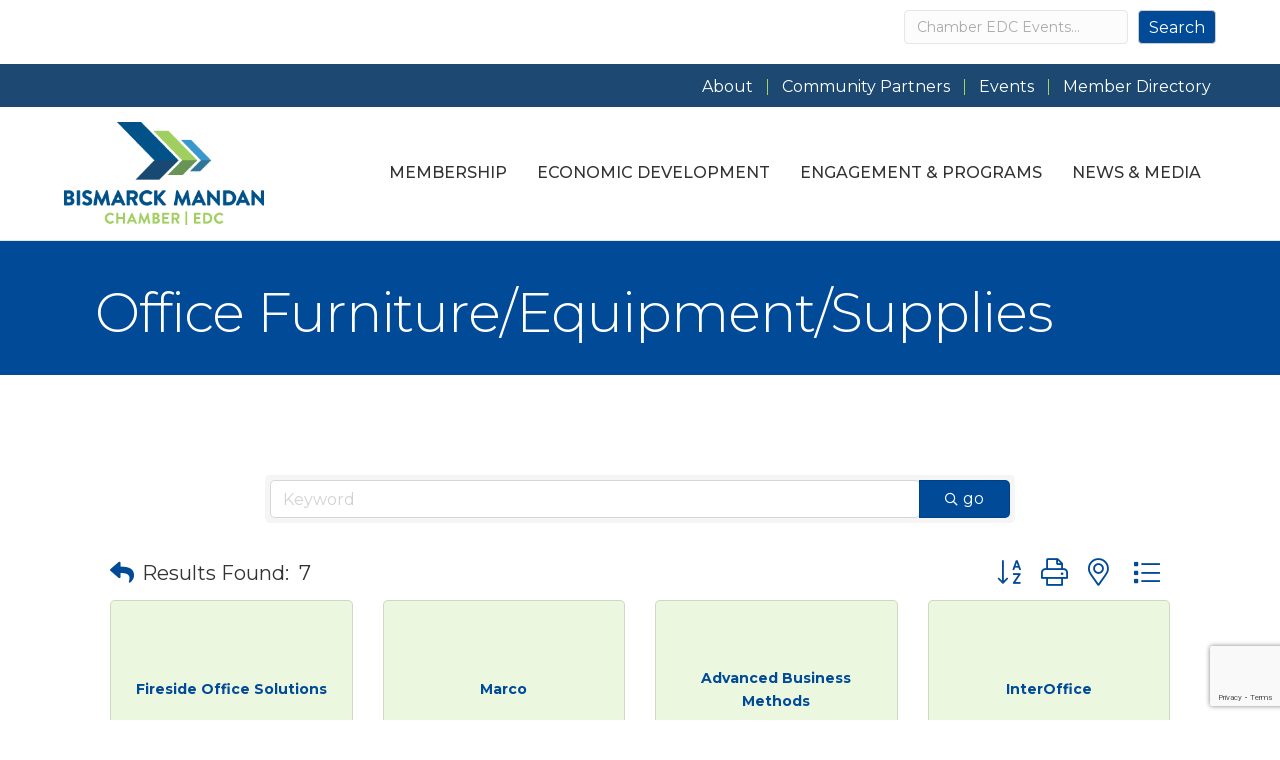

--- FILE ---
content_type: text/html; charset=utf-8
request_url: https://www.google.com/recaptcha/enterprise/anchor?ar=1&k=6LfI_T8rAAAAAMkWHrLP_GfSf3tLy9tKa839wcWa&co=aHR0cHM6Ly9idXNpbmVzcy5iaXNtYXJja21hbmRhbi5jb206NDQz&hl=en&v=PoyoqOPhxBO7pBk68S4YbpHZ&size=invisible&anchor-ms=20000&execute-ms=30000&cb=jybr4jksmdrd
body_size: 48561
content:
<!DOCTYPE HTML><html dir="ltr" lang="en"><head><meta http-equiv="Content-Type" content="text/html; charset=UTF-8">
<meta http-equiv="X-UA-Compatible" content="IE=edge">
<title>reCAPTCHA</title>
<style type="text/css">
/* cyrillic-ext */
@font-face {
  font-family: 'Roboto';
  font-style: normal;
  font-weight: 400;
  font-stretch: 100%;
  src: url(//fonts.gstatic.com/s/roboto/v48/KFO7CnqEu92Fr1ME7kSn66aGLdTylUAMa3GUBHMdazTgWw.woff2) format('woff2');
  unicode-range: U+0460-052F, U+1C80-1C8A, U+20B4, U+2DE0-2DFF, U+A640-A69F, U+FE2E-FE2F;
}
/* cyrillic */
@font-face {
  font-family: 'Roboto';
  font-style: normal;
  font-weight: 400;
  font-stretch: 100%;
  src: url(//fonts.gstatic.com/s/roboto/v48/KFO7CnqEu92Fr1ME7kSn66aGLdTylUAMa3iUBHMdazTgWw.woff2) format('woff2');
  unicode-range: U+0301, U+0400-045F, U+0490-0491, U+04B0-04B1, U+2116;
}
/* greek-ext */
@font-face {
  font-family: 'Roboto';
  font-style: normal;
  font-weight: 400;
  font-stretch: 100%;
  src: url(//fonts.gstatic.com/s/roboto/v48/KFO7CnqEu92Fr1ME7kSn66aGLdTylUAMa3CUBHMdazTgWw.woff2) format('woff2');
  unicode-range: U+1F00-1FFF;
}
/* greek */
@font-face {
  font-family: 'Roboto';
  font-style: normal;
  font-weight: 400;
  font-stretch: 100%;
  src: url(//fonts.gstatic.com/s/roboto/v48/KFO7CnqEu92Fr1ME7kSn66aGLdTylUAMa3-UBHMdazTgWw.woff2) format('woff2');
  unicode-range: U+0370-0377, U+037A-037F, U+0384-038A, U+038C, U+038E-03A1, U+03A3-03FF;
}
/* math */
@font-face {
  font-family: 'Roboto';
  font-style: normal;
  font-weight: 400;
  font-stretch: 100%;
  src: url(//fonts.gstatic.com/s/roboto/v48/KFO7CnqEu92Fr1ME7kSn66aGLdTylUAMawCUBHMdazTgWw.woff2) format('woff2');
  unicode-range: U+0302-0303, U+0305, U+0307-0308, U+0310, U+0312, U+0315, U+031A, U+0326-0327, U+032C, U+032F-0330, U+0332-0333, U+0338, U+033A, U+0346, U+034D, U+0391-03A1, U+03A3-03A9, U+03B1-03C9, U+03D1, U+03D5-03D6, U+03F0-03F1, U+03F4-03F5, U+2016-2017, U+2034-2038, U+203C, U+2040, U+2043, U+2047, U+2050, U+2057, U+205F, U+2070-2071, U+2074-208E, U+2090-209C, U+20D0-20DC, U+20E1, U+20E5-20EF, U+2100-2112, U+2114-2115, U+2117-2121, U+2123-214F, U+2190, U+2192, U+2194-21AE, U+21B0-21E5, U+21F1-21F2, U+21F4-2211, U+2213-2214, U+2216-22FF, U+2308-230B, U+2310, U+2319, U+231C-2321, U+2336-237A, U+237C, U+2395, U+239B-23B7, U+23D0, U+23DC-23E1, U+2474-2475, U+25AF, U+25B3, U+25B7, U+25BD, U+25C1, U+25CA, U+25CC, U+25FB, U+266D-266F, U+27C0-27FF, U+2900-2AFF, U+2B0E-2B11, U+2B30-2B4C, U+2BFE, U+3030, U+FF5B, U+FF5D, U+1D400-1D7FF, U+1EE00-1EEFF;
}
/* symbols */
@font-face {
  font-family: 'Roboto';
  font-style: normal;
  font-weight: 400;
  font-stretch: 100%;
  src: url(//fonts.gstatic.com/s/roboto/v48/KFO7CnqEu92Fr1ME7kSn66aGLdTylUAMaxKUBHMdazTgWw.woff2) format('woff2');
  unicode-range: U+0001-000C, U+000E-001F, U+007F-009F, U+20DD-20E0, U+20E2-20E4, U+2150-218F, U+2190, U+2192, U+2194-2199, U+21AF, U+21E6-21F0, U+21F3, U+2218-2219, U+2299, U+22C4-22C6, U+2300-243F, U+2440-244A, U+2460-24FF, U+25A0-27BF, U+2800-28FF, U+2921-2922, U+2981, U+29BF, U+29EB, U+2B00-2BFF, U+4DC0-4DFF, U+FFF9-FFFB, U+10140-1018E, U+10190-1019C, U+101A0, U+101D0-101FD, U+102E0-102FB, U+10E60-10E7E, U+1D2C0-1D2D3, U+1D2E0-1D37F, U+1F000-1F0FF, U+1F100-1F1AD, U+1F1E6-1F1FF, U+1F30D-1F30F, U+1F315, U+1F31C, U+1F31E, U+1F320-1F32C, U+1F336, U+1F378, U+1F37D, U+1F382, U+1F393-1F39F, U+1F3A7-1F3A8, U+1F3AC-1F3AF, U+1F3C2, U+1F3C4-1F3C6, U+1F3CA-1F3CE, U+1F3D4-1F3E0, U+1F3ED, U+1F3F1-1F3F3, U+1F3F5-1F3F7, U+1F408, U+1F415, U+1F41F, U+1F426, U+1F43F, U+1F441-1F442, U+1F444, U+1F446-1F449, U+1F44C-1F44E, U+1F453, U+1F46A, U+1F47D, U+1F4A3, U+1F4B0, U+1F4B3, U+1F4B9, U+1F4BB, U+1F4BF, U+1F4C8-1F4CB, U+1F4D6, U+1F4DA, U+1F4DF, U+1F4E3-1F4E6, U+1F4EA-1F4ED, U+1F4F7, U+1F4F9-1F4FB, U+1F4FD-1F4FE, U+1F503, U+1F507-1F50B, U+1F50D, U+1F512-1F513, U+1F53E-1F54A, U+1F54F-1F5FA, U+1F610, U+1F650-1F67F, U+1F687, U+1F68D, U+1F691, U+1F694, U+1F698, U+1F6AD, U+1F6B2, U+1F6B9-1F6BA, U+1F6BC, U+1F6C6-1F6CF, U+1F6D3-1F6D7, U+1F6E0-1F6EA, U+1F6F0-1F6F3, U+1F6F7-1F6FC, U+1F700-1F7FF, U+1F800-1F80B, U+1F810-1F847, U+1F850-1F859, U+1F860-1F887, U+1F890-1F8AD, U+1F8B0-1F8BB, U+1F8C0-1F8C1, U+1F900-1F90B, U+1F93B, U+1F946, U+1F984, U+1F996, U+1F9E9, U+1FA00-1FA6F, U+1FA70-1FA7C, U+1FA80-1FA89, U+1FA8F-1FAC6, U+1FACE-1FADC, U+1FADF-1FAE9, U+1FAF0-1FAF8, U+1FB00-1FBFF;
}
/* vietnamese */
@font-face {
  font-family: 'Roboto';
  font-style: normal;
  font-weight: 400;
  font-stretch: 100%;
  src: url(//fonts.gstatic.com/s/roboto/v48/KFO7CnqEu92Fr1ME7kSn66aGLdTylUAMa3OUBHMdazTgWw.woff2) format('woff2');
  unicode-range: U+0102-0103, U+0110-0111, U+0128-0129, U+0168-0169, U+01A0-01A1, U+01AF-01B0, U+0300-0301, U+0303-0304, U+0308-0309, U+0323, U+0329, U+1EA0-1EF9, U+20AB;
}
/* latin-ext */
@font-face {
  font-family: 'Roboto';
  font-style: normal;
  font-weight: 400;
  font-stretch: 100%;
  src: url(//fonts.gstatic.com/s/roboto/v48/KFO7CnqEu92Fr1ME7kSn66aGLdTylUAMa3KUBHMdazTgWw.woff2) format('woff2');
  unicode-range: U+0100-02BA, U+02BD-02C5, U+02C7-02CC, U+02CE-02D7, U+02DD-02FF, U+0304, U+0308, U+0329, U+1D00-1DBF, U+1E00-1E9F, U+1EF2-1EFF, U+2020, U+20A0-20AB, U+20AD-20C0, U+2113, U+2C60-2C7F, U+A720-A7FF;
}
/* latin */
@font-face {
  font-family: 'Roboto';
  font-style: normal;
  font-weight: 400;
  font-stretch: 100%;
  src: url(//fonts.gstatic.com/s/roboto/v48/KFO7CnqEu92Fr1ME7kSn66aGLdTylUAMa3yUBHMdazQ.woff2) format('woff2');
  unicode-range: U+0000-00FF, U+0131, U+0152-0153, U+02BB-02BC, U+02C6, U+02DA, U+02DC, U+0304, U+0308, U+0329, U+2000-206F, U+20AC, U+2122, U+2191, U+2193, U+2212, U+2215, U+FEFF, U+FFFD;
}
/* cyrillic-ext */
@font-face {
  font-family: 'Roboto';
  font-style: normal;
  font-weight: 500;
  font-stretch: 100%;
  src: url(//fonts.gstatic.com/s/roboto/v48/KFO7CnqEu92Fr1ME7kSn66aGLdTylUAMa3GUBHMdazTgWw.woff2) format('woff2');
  unicode-range: U+0460-052F, U+1C80-1C8A, U+20B4, U+2DE0-2DFF, U+A640-A69F, U+FE2E-FE2F;
}
/* cyrillic */
@font-face {
  font-family: 'Roboto';
  font-style: normal;
  font-weight: 500;
  font-stretch: 100%;
  src: url(//fonts.gstatic.com/s/roboto/v48/KFO7CnqEu92Fr1ME7kSn66aGLdTylUAMa3iUBHMdazTgWw.woff2) format('woff2');
  unicode-range: U+0301, U+0400-045F, U+0490-0491, U+04B0-04B1, U+2116;
}
/* greek-ext */
@font-face {
  font-family: 'Roboto';
  font-style: normal;
  font-weight: 500;
  font-stretch: 100%;
  src: url(//fonts.gstatic.com/s/roboto/v48/KFO7CnqEu92Fr1ME7kSn66aGLdTylUAMa3CUBHMdazTgWw.woff2) format('woff2');
  unicode-range: U+1F00-1FFF;
}
/* greek */
@font-face {
  font-family: 'Roboto';
  font-style: normal;
  font-weight: 500;
  font-stretch: 100%;
  src: url(//fonts.gstatic.com/s/roboto/v48/KFO7CnqEu92Fr1ME7kSn66aGLdTylUAMa3-UBHMdazTgWw.woff2) format('woff2');
  unicode-range: U+0370-0377, U+037A-037F, U+0384-038A, U+038C, U+038E-03A1, U+03A3-03FF;
}
/* math */
@font-face {
  font-family: 'Roboto';
  font-style: normal;
  font-weight: 500;
  font-stretch: 100%;
  src: url(//fonts.gstatic.com/s/roboto/v48/KFO7CnqEu92Fr1ME7kSn66aGLdTylUAMawCUBHMdazTgWw.woff2) format('woff2');
  unicode-range: U+0302-0303, U+0305, U+0307-0308, U+0310, U+0312, U+0315, U+031A, U+0326-0327, U+032C, U+032F-0330, U+0332-0333, U+0338, U+033A, U+0346, U+034D, U+0391-03A1, U+03A3-03A9, U+03B1-03C9, U+03D1, U+03D5-03D6, U+03F0-03F1, U+03F4-03F5, U+2016-2017, U+2034-2038, U+203C, U+2040, U+2043, U+2047, U+2050, U+2057, U+205F, U+2070-2071, U+2074-208E, U+2090-209C, U+20D0-20DC, U+20E1, U+20E5-20EF, U+2100-2112, U+2114-2115, U+2117-2121, U+2123-214F, U+2190, U+2192, U+2194-21AE, U+21B0-21E5, U+21F1-21F2, U+21F4-2211, U+2213-2214, U+2216-22FF, U+2308-230B, U+2310, U+2319, U+231C-2321, U+2336-237A, U+237C, U+2395, U+239B-23B7, U+23D0, U+23DC-23E1, U+2474-2475, U+25AF, U+25B3, U+25B7, U+25BD, U+25C1, U+25CA, U+25CC, U+25FB, U+266D-266F, U+27C0-27FF, U+2900-2AFF, U+2B0E-2B11, U+2B30-2B4C, U+2BFE, U+3030, U+FF5B, U+FF5D, U+1D400-1D7FF, U+1EE00-1EEFF;
}
/* symbols */
@font-face {
  font-family: 'Roboto';
  font-style: normal;
  font-weight: 500;
  font-stretch: 100%;
  src: url(//fonts.gstatic.com/s/roboto/v48/KFO7CnqEu92Fr1ME7kSn66aGLdTylUAMaxKUBHMdazTgWw.woff2) format('woff2');
  unicode-range: U+0001-000C, U+000E-001F, U+007F-009F, U+20DD-20E0, U+20E2-20E4, U+2150-218F, U+2190, U+2192, U+2194-2199, U+21AF, U+21E6-21F0, U+21F3, U+2218-2219, U+2299, U+22C4-22C6, U+2300-243F, U+2440-244A, U+2460-24FF, U+25A0-27BF, U+2800-28FF, U+2921-2922, U+2981, U+29BF, U+29EB, U+2B00-2BFF, U+4DC0-4DFF, U+FFF9-FFFB, U+10140-1018E, U+10190-1019C, U+101A0, U+101D0-101FD, U+102E0-102FB, U+10E60-10E7E, U+1D2C0-1D2D3, U+1D2E0-1D37F, U+1F000-1F0FF, U+1F100-1F1AD, U+1F1E6-1F1FF, U+1F30D-1F30F, U+1F315, U+1F31C, U+1F31E, U+1F320-1F32C, U+1F336, U+1F378, U+1F37D, U+1F382, U+1F393-1F39F, U+1F3A7-1F3A8, U+1F3AC-1F3AF, U+1F3C2, U+1F3C4-1F3C6, U+1F3CA-1F3CE, U+1F3D4-1F3E0, U+1F3ED, U+1F3F1-1F3F3, U+1F3F5-1F3F7, U+1F408, U+1F415, U+1F41F, U+1F426, U+1F43F, U+1F441-1F442, U+1F444, U+1F446-1F449, U+1F44C-1F44E, U+1F453, U+1F46A, U+1F47D, U+1F4A3, U+1F4B0, U+1F4B3, U+1F4B9, U+1F4BB, U+1F4BF, U+1F4C8-1F4CB, U+1F4D6, U+1F4DA, U+1F4DF, U+1F4E3-1F4E6, U+1F4EA-1F4ED, U+1F4F7, U+1F4F9-1F4FB, U+1F4FD-1F4FE, U+1F503, U+1F507-1F50B, U+1F50D, U+1F512-1F513, U+1F53E-1F54A, U+1F54F-1F5FA, U+1F610, U+1F650-1F67F, U+1F687, U+1F68D, U+1F691, U+1F694, U+1F698, U+1F6AD, U+1F6B2, U+1F6B9-1F6BA, U+1F6BC, U+1F6C6-1F6CF, U+1F6D3-1F6D7, U+1F6E0-1F6EA, U+1F6F0-1F6F3, U+1F6F7-1F6FC, U+1F700-1F7FF, U+1F800-1F80B, U+1F810-1F847, U+1F850-1F859, U+1F860-1F887, U+1F890-1F8AD, U+1F8B0-1F8BB, U+1F8C0-1F8C1, U+1F900-1F90B, U+1F93B, U+1F946, U+1F984, U+1F996, U+1F9E9, U+1FA00-1FA6F, U+1FA70-1FA7C, U+1FA80-1FA89, U+1FA8F-1FAC6, U+1FACE-1FADC, U+1FADF-1FAE9, U+1FAF0-1FAF8, U+1FB00-1FBFF;
}
/* vietnamese */
@font-face {
  font-family: 'Roboto';
  font-style: normal;
  font-weight: 500;
  font-stretch: 100%;
  src: url(//fonts.gstatic.com/s/roboto/v48/KFO7CnqEu92Fr1ME7kSn66aGLdTylUAMa3OUBHMdazTgWw.woff2) format('woff2');
  unicode-range: U+0102-0103, U+0110-0111, U+0128-0129, U+0168-0169, U+01A0-01A1, U+01AF-01B0, U+0300-0301, U+0303-0304, U+0308-0309, U+0323, U+0329, U+1EA0-1EF9, U+20AB;
}
/* latin-ext */
@font-face {
  font-family: 'Roboto';
  font-style: normal;
  font-weight: 500;
  font-stretch: 100%;
  src: url(//fonts.gstatic.com/s/roboto/v48/KFO7CnqEu92Fr1ME7kSn66aGLdTylUAMa3KUBHMdazTgWw.woff2) format('woff2');
  unicode-range: U+0100-02BA, U+02BD-02C5, U+02C7-02CC, U+02CE-02D7, U+02DD-02FF, U+0304, U+0308, U+0329, U+1D00-1DBF, U+1E00-1E9F, U+1EF2-1EFF, U+2020, U+20A0-20AB, U+20AD-20C0, U+2113, U+2C60-2C7F, U+A720-A7FF;
}
/* latin */
@font-face {
  font-family: 'Roboto';
  font-style: normal;
  font-weight: 500;
  font-stretch: 100%;
  src: url(//fonts.gstatic.com/s/roboto/v48/KFO7CnqEu92Fr1ME7kSn66aGLdTylUAMa3yUBHMdazQ.woff2) format('woff2');
  unicode-range: U+0000-00FF, U+0131, U+0152-0153, U+02BB-02BC, U+02C6, U+02DA, U+02DC, U+0304, U+0308, U+0329, U+2000-206F, U+20AC, U+2122, U+2191, U+2193, U+2212, U+2215, U+FEFF, U+FFFD;
}
/* cyrillic-ext */
@font-face {
  font-family: 'Roboto';
  font-style: normal;
  font-weight: 900;
  font-stretch: 100%;
  src: url(//fonts.gstatic.com/s/roboto/v48/KFO7CnqEu92Fr1ME7kSn66aGLdTylUAMa3GUBHMdazTgWw.woff2) format('woff2');
  unicode-range: U+0460-052F, U+1C80-1C8A, U+20B4, U+2DE0-2DFF, U+A640-A69F, U+FE2E-FE2F;
}
/* cyrillic */
@font-face {
  font-family: 'Roboto';
  font-style: normal;
  font-weight: 900;
  font-stretch: 100%;
  src: url(//fonts.gstatic.com/s/roboto/v48/KFO7CnqEu92Fr1ME7kSn66aGLdTylUAMa3iUBHMdazTgWw.woff2) format('woff2');
  unicode-range: U+0301, U+0400-045F, U+0490-0491, U+04B0-04B1, U+2116;
}
/* greek-ext */
@font-face {
  font-family: 'Roboto';
  font-style: normal;
  font-weight: 900;
  font-stretch: 100%;
  src: url(//fonts.gstatic.com/s/roboto/v48/KFO7CnqEu92Fr1ME7kSn66aGLdTylUAMa3CUBHMdazTgWw.woff2) format('woff2');
  unicode-range: U+1F00-1FFF;
}
/* greek */
@font-face {
  font-family: 'Roboto';
  font-style: normal;
  font-weight: 900;
  font-stretch: 100%;
  src: url(//fonts.gstatic.com/s/roboto/v48/KFO7CnqEu92Fr1ME7kSn66aGLdTylUAMa3-UBHMdazTgWw.woff2) format('woff2');
  unicode-range: U+0370-0377, U+037A-037F, U+0384-038A, U+038C, U+038E-03A1, U+03A3-03FF;
}
/* math */
@font-face {
  font-family: 'Roboto';
  font-style: normal;
  font-weight: 900;
  font-stretch: 100%;
  src: url(//fonts.gstatic.com/s/roboto/v48/KFO7CnqEu92Fr1ME7kSn66aGLdTylUAMawCUBHMdazTgWw.woff2) format('woff2');
  unicode-range: U+0302-0303, U+0305, U+0307-0308, U+0310, U+0312, U+0315, U+031A, U+0326-0327, U+032C, U+032F-0330, U+0332-0333, U+0338, U+033A, U+0346, U+034D, U+0391-03A1, U+03A3-03A9, U+03B1-03C9, U+03D1, U+03D5-03D6, U+03F0-03F1, U+03F4-03F5, U+2016-2017, U+2034-2038, U+203C, U+2040, U+2043, U+2047, U+2050, U+2057, U+205F, U+2070-2071, U+2074-208E, U+2090-209C, U+20D0-20DC, U+20E1, U+20E5-20EF, U+2100-2112, U+2114-2115, U+2117-2121, U+2123-214F, U+2190, U+2192, U+2194-21AE, U+21B0-21E5, U+21F1-21F2, U+21F4-2211, U+2213-2214, U+2216-22FF, U+2308-230B, U+2310, U+2319, U+231C-2321, U+2336-237A, U+237C, U+2395, U+239B-23B7, U+23D0, U+23DC-23E1, U+2474-2475, U+25AF, U+25B3, U+25B7, U+25BD, U+25C1, U+25CA, U+25CC, U+25FB, U+266D-266F, U+27C0-27FF, U+2900-2AFF, U+2B0E-2B11, U+2B30-2B4C, U+2BFE, U+3030, U+FF5B, U+FF5D, U+1D400-1D7FF, U+1EE00-1EEFF;
}
/* symbols */
@font-face {
  font-family: 'Roboto';
  font-style: normal;
  font-weight: 900;
  font-stretch: 100%;
  src: url(//fonts.gstatic.com/s/roboto/v48/KFO7CnqEu92Fr1ME7kSn66aGLdTylUAMaxKUBHMdazTgWw.woff2) format('woff2');
  unicode-range: U+0001-000C, U+000E-001F, U+007F-009F, U+20DD-20E0, U+20E2-20E4, U+2150-218F, U+2190, U+2192, U+2194-2199, U+21AF, U+21E6-21F0, U+21F3, U+2218-2219, U+2299, U+22C4-22C6, U+2300-243F, U+2440-244A, U+2460-24FF, U+25A0-27BF, U+2800-28FF, U+2921-2922, U+2981, U+29BF, U+29EB, U+2B00-2BFF, U+4DC0-4DFF, U+FFF9-FFFB, U+10140-1018E, U+10190-1019C, U+101A0, U+101D0-101FD, U+102E0-102FB, U+10E60-10E7E, U+1D2C0-1D2D3, U+1D2E0-1D37F, U+1F000-1F0FF, U+1F100-1F1AD, U+1F1E6-1F1FF, U+1F30D-1F30F, U+1F315, U+1F31C, U+1F31E, U+1F320-1F32C, U+1F336, U+1F378, U+1F37D, U+1F382, U+1F393-1F39F, U+1F3A7-1F3A8, U+1F3AC-1F3AF, U+1F3C2, U+1F3C4-1F3C6, U+1F3CA-1F3CE, U+1F3D4-1F3E0, U+1F3ED, U+1F3F1-1F3F3, U+1F3F5-1F3F7, U+1F408, U+1F415, U+1F41F, U+1F426, U+1F43F, U+1F441-1F442, U+1F444, U+1F446-1F449, U+1F44C-1F44E, U+1F453, U+1F46A, U+1F47D, U+1F4A3, U+1F4B0, U+1F4B3, U+1F4B9, U+1F4BB, U+1F4BF, U+1F4C8-1F4CB, U+1F4D6, U+1F4DA, U+1F4DF, U+1F4E3-1F4E6, U+1F4EA-1F4ED, U+1F4F7, U+1F4F9-1F4FB, U+1F4FD-1F4FE, U+1F503, U+1F507-1F50B, U+1F50D, U+1F512-1F513, U+1F53E-1F54A, U+1F54F-1F5FA, U+1F610, U+1F650-1F67F, U+1F687, U+1F68D, U+1F691, U+1F694, U+1F698, U+1F6AD, U+1F6B2, U+1F6B9-1F6BA, U+1F6BC, U+1F6C6-1F6CF, U+1F6D3-1F6D7, U+1F6E0-1F6EA, U+1F6F0-1F6F3, U+1F6F7-1F6FC, U+1F700-1F7FF, U+1F800-1F80B, U+1F810-1F847, U+1F850-1F859, U+1F860-1F887, U+1F890-1F8AD, U+1F8B0-1F8BB, U+1F8C0-1F8C1, U+1F900-1F90B, U+1F93B, U+1F946, U+1F984, U+1F996, U+1F9E9, U+1FA00-1FA6F, U+1FA70-1FA7C, U+1FA80-1FA89, U+1FA8F-1FAC6, U+1FACE-1FADC, U+1FADF-1FAE9, U+1FAF0-1FAF8, U+1FB00-1FBFF;
}
/* vietnamese */
@font-face {
  font-family: 'Roboto';
  font-style: normal;
  font-weight: 900;
  font-stretch: 100%;
  src: url(//fonts.gstatic.com/s/roboto/v48/KFO7CnqEu92Fr1ME7kSn66aGLdTylUAMa3OUBHMdazTgWw.woff2) format('woff2');
  unicode-range: U+0102-0103, U+0110-0111, U+0128-0129, U+0168-0169, U+01A0-01A1, U+01AF-01B0, U+0300-0301, U+0303-0304, U+0308-0309, U+0323, U+0329, U+1EA0-1EF9, U+20AB;
}
/* latin-ext */
@font-face {
  font-family: 'Roboto';
  font-style: normal;
  font-weight: 900;
  font-stretch: 100%;
  src: url(//fonts.gstatic.com/s/roboto/v48/KFO7CnqEu92Fr1ME7kSn66aGLdTylUAMa3KUBHMdazTgWw.woff2) format('woff2');
  unicode-range: U+0100-02BA, U+02BD-02C5, U+02C7-02CC, U+02CE-02D7, U+02DD-02FF, U+0304, U+0308, U+0329, U+1D00-1DBF, U+1E00-1E9F, U+1EF2-1EFF, U+2020, U+20A0-20AB, U+20AD-20C0, U+2113, U+2C60-2C7F, U+A720-A7FF;
}
/* latin */
@font-face {
  font-family: 'Roboto';
  font-style: normal;
  font-weight: 900;
  font-stretch: 100%;
  src: url(//fonts.gstatic.com/s/roboto/v48/KFO7CnqEu92Fr1ME7kSn66aGLdTylUAMa3yUBHMdazQ.woff2) format('woff2');
  unicode-range: U+0000-00FF, U+0131, U+0152-0153, U+02BB-02BC, U+02C6, U+02DA, U+02DC, U+0304, U+0308, U+0329, U+2000-206F, U+20AC, U+2122, U+2191, U+2193, U+2212, U+2215, U+FEFF, U+FFFD;
}

</style>
<link rel="stylesheet" type="text/css" href="https://www.gstatic.com/recaptcha/releases/PoyoqOPhxBO7pBk68S4YbpHZ/styles__ltr.css">
<script nonce="2q0i-GFMWDfeX8QVnQ_Lmw" type="text/javascript">window['__recaptcha_api'] = 'https://www.google.com/recaptcha/enterprise/';</script>
<script type="text/javascript" src="https://www.gstatic.com/recaptcha/releases/PoyoqOPhxBO7pBk68S4YbpHZ/recaptcha__en.js" nonce="2q0i-GFMWDfeX8QVnQ_Lmw">
      
    </script></head>
<body><div id="rc-anchor-alert" class="rc-anchor-alert"></div>
<input type="hidden" id="recaptcha-token" value="[base64]">
<script type="text/javascript" nonce="2q0i-GFMWDfeX8QVnQ_Lmw">
      recaptcha.anchor.Main.init("[\x22ainput\x22,[\x22bgdata\x22,\x22\x22,\[base64]/[base64]/[base64]/[base64]/[base64]/[base64]/KGcoTywyNTMsTy5PKSxVRyhPLEMpKTpnKE8sMjUzLEMpLE8pKSxsKSksTykpfSxieT1mdW5jdGlvbihDLE8sdSxsKXtmb3IobD0odT1SKEMpLDApO08+MDtPLS0pbD1sPDw4fFooQyk7ZyhDLHUsbCl9LFVHPWZ1bmN0aW9uKEMsTyl7Qy5pLmxlbmd0aD4xMDQ/[base64]/[base64]/[base64]/[base64]/[base64]/[base64]/[base64]\\u003d\x22,\[base64]\x22,\x22wow3w4cJMUzDjMOgw6pJFHbCh8KZdSPDk0IIwrDCjTzCt0DDnwU4wq7DgxXDvBVZDnhkw7jCgj/ClsKpXRNmSsOhHVbCmsOhw7XDpgrCg8K2U09rw7JGwpJVTSbCrxXDjcOFw501w7bChCjDtBh3wp/[base64]/DtsKuw5/CpMOQwrjCicOAwr0QV8KiSB/CuXXDsMOHwohdC8K/LX3CujfDisOtw5bDisKNZznCl8KBKzPCvn4wcMOQwqPDkMKPw4oABGNLZHXCuMKcw6gCdsOjF2vDksK7YHnClcOpw7FZYsKZE8KRfcKeLsKuwpBfwoDCmCobwqtOw5/DgRhOwpjCrmogwo7Dsnd6IsOPwrhAw4XDjljCp3sPwrTCusOxw67ClcKmw6pEFVNoQk3CoTxJWcK3SWLDiMKmSzd4QMO/[base64]/Dh0PDv8OzwqsddMK9UcKJw59qPsKSP8Otw4PCo2fCgcO4w7o1bMOjcSk+GMOBw7nCt8OHw67Cg1N0w457wp3Ci2YeOBV/w5fCkgfDiE8dVDoaOhttw6bDnRRtEQJcTMK4w6gCw4jClcOaTsOwwqFIMMKjDsKASmNuw6HDmR3DqsKvwpLCkmnDrmHDkC4bWD8zazEiScK+woNSwo9WCRIRw7TCky9fw73CtmJ3woA/GFbChXkxw5nCh8KXw4tcH1/CrnvDo8KkBcK3wqDDjnAhMMKFwq3DssKlJXo7wp3CocOQU8OFwqbDhzrDgGg6SMKowobDqMOxcMKpwqVLw5UsI2vCpsKZFQJsHQ7Ck1TDo8KZw4rCicOvw47CrcOgWsKLwrXDtj3DgxDDi04cwrTDocKEUsKlAcK1J10NwoY3wrQqTj/DnBl6w4bClCfCpnpowpbDuhzDuVZSw4/Cu1Aow4k8w4/[base64]/DikPDpsKQwp/[base64]/DjyADw7U2wrBwO8KRwp5RwpYgwrsxK8OMW35uAynCng/CiTUYSBMqXQbDhcKCw5Q3w6vDjsOOw48vwozCtMKNAhJ5wr/CvDrDtmE2K8OXZcKRwrfChMKXwpzCu8O8VmLDmcO8b1TDpTxSOW9vwrZ9wrs0w7HDmMK3wqvCpcKJwrIPXGzDikcOw6nDssK+eWRVw4ddw6ZSw4jClcKUw4TDt8O2JxZjwqktwot0fQDChcK5w7ANwox1wrV/QRrDscKSACYlFBfCmMKbVsOEw77DlcOHUsKSw4srFsKLwqYewpvCl8KpcU1rw74lwoAnwq4Nw67DnMKFXcKWwrF+ZyjCgnEJw6AGfVkuwqMvw6fDgMK5wqHDqcK8w4oMwpQZOALDlcKIwqXCq2rCpMOnMcK/w63DgMO0XMKtUMK3DibDj8KgQ03DmsKsFMKBZn7CosKrQsOqw614UcKrw7jCr15VwrkWcR0kwrLDlmXDq8OjwrvDrsKfMSpVw4LDusOuwrvCgFfClgFUwpFzY8OcQMO5wqHCqsKuwrvColrCvMONUcKwC8KZwojDpkl8fm57U8KgYMKmKMKLwp/CrsO4w6Miw5xCw4PCmS0Bwr3Cs2nDoFPCpW3CvE8Ow7vDrcKsMcK2wpZHUTUdwrnCs8O8AHPCk0JawqUkw4VHIsKRK0QGXcKUH0XDsDZQwpwtwpfDiMOZfcK/OMOSwphbw57ChsKAScKzfMKgacKnHHkIwrfCicK5ASPClVDDpMKqeVAvZxwiLznCgMOjBMONw7FEMMKSw6R+NVfCkATCp1/Cr3DCl8OseirDkMOvN8K6w4x6bsK/Jj7ClsKEGjARYsKOAylgw4xgcMKOXwDDsMOMwobCszFOCcKwcxsZwqA9w4zCpsOzIsKdc8Ojw41bwpTDo8K7w6vDl24zOcOawpxKwofDklcEw5PDtQ/DqcKOwrpgw4zDgCvDh2Zpw5BNE8KPw6jDnxDDosKOwpHCqsORw58UUMObwpI8F8KLdcKYU8KUwo/DngBEw5N6SEEPCUY1bRzDk8KZBQXDrsO4SsOuw73CjT7DtcKpNDs/H8O6bzwXR8OWP2jDkj8vbsKIw7XCs8Oob3zDknTDnMO4wrDCnsKBU8KHw6TChFjCkMKLw61ewp8CCQ7DihkjwpFDwpZOPkhQwpDCscKnSsO0WGjDhFYbwoXDscOkw63DrFlAw4TDucKaUMKyUwgZSALDvD0mYMKtwq/[base64]/[base64]/[base64]/[base64]/CnsKUwrpWWcOCV8OJw6DDuArCs3XCqD3DgQfDpFfCqcOdwqR7wpBDw7B2RgHCocOMwpHDmsKXw7/CtGzDrMOAw4pJG3U/w4ctwpgWQV7DkcO9w7M6w4FAHi7DssKNWcK1SEwHwq8IB13CjcOewqDDvMKQGW3Cgw3Du8OXUMKAfMKfw6LDkMOOCGhKw6LCvcKVCMOAGg/[base64]/woPCpgrCuMKDwphsAMK6XVVlwr/CqsO+HcKRTHJHXsOow7ZrfsKWesKmw7UsByFSQcKkGMKbwr5RE8O9E8OJwq1dw4fDhjzDjsOpw6rCl2DDjsOnB0PCg8K6SMO3AcO5w5fDsQ9yN8KSwqfDm8KcJcOJwq8Nw5vChBYgw6MabMK5wpPCncOxQMO/[base64]/d0bCuThXKsOaaETCt3PCo2fCgMKcS8Oaw43CrcOPQcOHX0rCiMOgwpZQw4I7QsOzwqXDphvCucO6M1BVw5NCwpXCrEHDtmLDoWsywrZKPQjCvMOHwrnDjsKMUMKvwovDowvCi2F3eFnCkxUCNkI6w4fDhcO6IMKRw545w5/DmFfCq8OFHGrCucOiwpXChQIHw5hZwrHCnlfDlcKLwo4cwr9oJgvDi3nDkcKEwrENw6PCmsKHw73DkcKEDQAywrPDridFfkLCisK1L8OYPcKKwrhUdcOkCsKKwq0kBFIuDgxvwqPDmn7Cvl80DcO9bkfDoMKgH2bDssKWNsOew41WJG/CnglWfgvCn0tUw5UtwqnDvTZRw4wgFcOsSQs0QsOSw6BLwppqeCl3F8O3w5QVRsKKcsKVWMOpZj7Cm8OOw6x0w4LCisOfw6zDi8OnSj/[base64]/CqDXCpTvCnMOWIMO3w4QTWQfDlhXDtiPDnD/Dj3AQwpFgwoJlw57CriDDuBLDqcO0eSrCqXXDqMOrDMKMPhxbFX3DoFYwwpDCm8Kew4/[base64]/DmsKQwrd9wocJHGLChsKkKgl6T1pBDz/[base64]/[base64]/CsO6X8KZYSQSBnFFw6zDn8O2T07Cvnscd3PDvmFMbcKKM8K1w7YyQVRgw6EDw6HCv2HCsMKfwrMndmfDn8OfD3DCmV4+woQoTw5OA3l9wrbDncKAw6LCmsK/[base64]/[base64]/w7pww5nCiHvDvzYvLcO1Xxt9wqPCrBrCmMOVC8KmKcO3HsKPwo/CicKUw405ETF6wpPDrcOtw7HDsMKmw6sObcKRUcO9wqxTwqvDpFTCssKzw4DCvF7DghdfGAfDkcKwwowQwpnDuR3DkcOcIsONSMOlw67Dq8OywoN8wpzCumnCqMKew5bCtUXCn8OIK8OSFsOLSjjCosKZZsKUHWJwwo9/w77DlF/[base64]/CgMO7PXPDgcOnwrVHwqNqw4pXwr/Cp8KAWMO6w6/DrUnDvUXCucKxCcKgEHI7w7fDvMO7wqLDlRQgw4nCg8Kyw6YZI8O2X8OfPMOaTyNdZcOrw4/[base64]/DvwYrw7bCmmZxw5V9PHDCl0TCnnjChcKfY8OOJcOYWMOmTStFJl0Dwq0tHMKCw43CnFAWw5k5w4rCgsKyZ8Kiw5tVwq3Chz/[base64]/Dr8KrWcOFUsOKIcOmw79GJcKtcykhRCvCtWfDnMKew4xDEUTDsDdpSixvUxEUNMOHwqPDtcOZCcO2c2YYPWbCrcOlSsOLIsKJw6Qec8Oiw7RrF8O5w4drCRZSBlQaKVIyT8KiAF/[base64]/Dn3gmUMO9wpvChcKDGxBnw4powq5oOkIhTsOhwrrDo8OQwq7DowjCv8O1w75mABrCmsK5XMKuwojCmSYxwoTDlMOAwqsBWcOwwr5sL8OdGSLDusOgeA/DqXbCuBTDnCzDpsOJw6gZwpPDqw9MGBkDw7bDjhLDkjI/ORkuKcONT8O1QnrDm8KeI1AKYRXDjETCksOdw6IuwpzDucK9wrEjw5USw7vCjSDDkcKMUFbCn3fCjEUow4rDgMKyw61CS8KDw4PDmkcaw6TDpcOUwrUvwoDCs2lTb8OFYRnCisOSPsOjwqEzwpt3Q1vDh8KFeh/CjGFPwp4/[base64]/fcOswojDsWfDvsOuwrsJwonDpnLDi8Osw4tGw6kAwo/DmcKWR8KOw4pNwojDkknDjj1mw5XDliLChTDCpMOxDcOoKMORA2UgwoNPwoQ0wr7CqwlLe1V6wpNVLsOqOHAbwrHCmGsDEhTCj8OgdcOWwrBCw7TCtMOwe8Obw4XDsMKVYSrDoMKMZsOzw6LDsXZHwow0w4/DtsOpZlNWwrTDrSMWw5zDhlLCszwmTG3DusKNw6jDrgFQw5fDnsKyK0lOwrbDqzQywoTCvk0Ow6DCmcKWc8Kpw4pMw48YYMOpGDnDocKhZ8OUSyvDmV93D0RbEXzDu0pLMXjDnsODJnVkw6UYwqIRKnkJNsOjwp/CnUvCgsOfYAHCocKsI3YWwpZ7wpNkSMOpYsO/wq1Cw5vCtsOnw4AwwqhQw64EJCTDiSnCp8OUF2lxwqPDshDCh8OAwpQ/A8KSw7nCkXl2JsKSEArCsMKEeMKNw7Eew4Rfw7lew7sAMcOzSQwXwolOwp7ChMOTbSoBw7nCnTUBOMK/wobCjsOBw4E+d0HCvMKuT8OUFRPDogrDqxrCh8K+LmnDmyrDthDDosObwqHDi3AsIm4YXQ8EPsKbe8K+w5bCjF/DlGMnw63Cu0IfFXbDkQ7DksO0wqLChmdDTMO9woknw71BwprDpsK+w5sTa8OrAxtnwoJ8w6LDkcKUfR5xFTRZwph7wrtBw5vCtlLCgMONwocjAcODwqzCjXzDjybDuMKJaC7DmSd8PWvDlMKzUwkeOhzDp8O+Cw5PbcKgw6BrOMKZw7/CtCvCiFNAw4ohJV9GwpUFAkPDh0DClhTDuMOjwrPClHYPBVjDt3AQw4jCgMOBUmBRRmPDhBAVXsKswpDCiWrCiALCg8OTwpzDvRfCvhLCh8OOwq7Dj8KzD8Ofw7ptCU0qXSvCplvCuCx/w6DDvMOqfSY8DsOywpDCoQfCnB5rw6PDpVMgUsOCDw3CsBTCkcKcKcKCJC3Ds8OMdMKeYcO9w5/DqysWBgTDu1U2wrlawoDDo8KSHMOnGcKLKcOXw7zDisOEw454w6suw7bDpWrDjQcXZEJ6w4ULw6rCrBt/XEgoUQdCwoM2UVBDDcOVwqPCjiHCnCI1EsKmw6p9w58swonCvcOzwo08JnTDjMKbLVDCj2MewoRMwozCvMK9WsOqwrAqwr/[base64]/c8OQAMKXwrEowp42wrRmV01te2LCgDzCpsKzwqwTw4MXwqbDiHFFPlfDl0BrFcKSEh1EXMKsN8Kowq/[base64]/w5/CosK8bF8xF8KQworDv8Oswrw9dE5dM2p1wovClsKHwp7DkMKlTsOEB8OMwrXDh8ObajRJw7ZcwqN1WlFTw73CpTLChgxPecOnw5hTPFIxwpXCvsKHO0nDnEMxVSxtdcK0Y8KuwqTDvsOpw6suJMOPwqrDvMO9wrQ0L3kvQcOrw6phX8KfWxDCtwDDt2IPM8OWw5/[base64]/[base64]/ClMKEwrfCiMO6w5TDuEPDqGLCgsKIPcKjw5nCp8ORLcKiwrLDii1RwrA/CcKjw6kQwq9BwoLChsK9EMKSw6Fxwr5fGw7CqsOuw4XDiD4ewoPDkcKNIMOXwpQTwq3DmGzDn8KBw7DChsKZBDLDhH/DlsOTwqAYwrXDssKtwo5Gw4NyIibDpBbCmmrCl8OuFsKXw6w3Hx7DksOtwod5fSbClcKaw7vCgTfCk8Ofw4PDv8OdbUdmV8KTAVDCt8OCw58cCcKowpRlwowbwrzCmsOJFk/[base64]/[base64]/DgGsxZMKYey7DkMKMFcOPwpZqJcKvw5vDjzIGwq4aw79jdcKFPQ7CnMOCMsKLwoTDnsOCwo4BQX7CvlPCqh8twpAjw6PCisKET1jDpMKtGxbDh8OEQMKWBAHCqio4w6FLwp7Dvw42GMKLKQkYw4YmZsKvw47DhxzCiB/DlwbCu8KWw4rDlsKcXsOCfkICwoBHdko6YMOWSG7CjcKKIMKWw4gnOSnCjT8iWF3DnsKTw6N+S8KTax5qw6puwrsUwql2w5DCulrCncKOCD0/[base64]/QXfCtMOMwqplw7McJsKUJ8OSNsKuwqZQR8Knw7l1w53DhGRTFRdlDsOvwplbPsOIGyYJHWUICcKHVMO7wqk8w70two1NJcOFN8KAMsK2VV3ChAxEw4tAwo/[base64]/[base64]/PsOZasOawq43w5UKwpXDrEBUcm/DrXtMw6x0HixdFsKrw63DsCU5e1TDo2PCj8OeG8OGw5vDh8OmYjw2Lw1/XSzCl0zCnVrDqQcywoEFw7Uvw61VDRdvf8K/Zz9bw6pbNw/CpcKrFUTCh8OmccOkQcO3wpLClcK8w6p+w69zwrRwW8Ohc8K2w4nCtcKIwow9N8O+w6pgwpfDm8OMGcOPw6YRwq0/F2tgImYSwqXCjcOsW8KKw5sPwqHDgMKrMsO2w7nCpRDCoi/Djzc5w5UNOsOPwo/CosKLw4nDkDnDqjoDJcKrWzVhw4zDocKTQsOdw6BVw6BpwqnDsVDDpsKbL8KDSX5swpFcw4kra2gRwpAhwqXClD8UwolAd8OiwoTDgcOYwrJya8OGbxZTwq96W8Ocw6PDqhrDkn98bh4cwql4wq3Du8KYw6fDkcK/w4LDkMKlfMOjwpHDhHw7YcKJacOkwqhQw63DrMOUIlXDq8OqBTfCn8ONbcOEJQtew6XCvSDDq2bDnMK+w73CisK6dEx8IcOzw4JSRkJZwrjDqDUIVsKUw4DCtcK/G0rDrW9IbybCti7DlsKmwojCvyDCi8Ofw6jCqTLCjTzDq0ocQMO3D0Y/BBzDvS9FUUkBwrTDpMOhDm81TDfCqsKbwp4pAXMBWQnCrMOvwqjDgMKSw7DCjiDDvcOJw4/CtVd7wofDh8O/wrrCqcKVDETDjsKHwpxBwrE+w4rDgsO5woZQw6JzNQFBFMOhAnHDojjCpcOzeMOODsKdw7fDssOjK8Ocw7JDCsO6Ch/CjyA1wpAVfsO7esKEeU4Fw4hOPsOqO3bDicKtJU7DhsK9KcObSnLCrnRcOiXCsTTCplpGDsOIXSNiwpnDszfCssOpwoAsw7xuwrHCncKJw45QQTXDvcOVwpnCkGbDqMKSIMKjw5DDlhnCsBnDncO8wovDqDZWQMKkOw3CmzfDiMO0w7LCnRwYXWrChjLDgsO/CMOpw6TCuAXDv2/ChD42w4nCpcKECXfCmS1nPkzDh8K6C8KvJSrDuD/CiMObRMK2OsKHw5rDkgQAw7TDhMKPEjcaw5bDkwzDmFcMwpkNwojCpHRSLVrChSXCnwI8NX/Dly/CklXCtxrDuwsLRzpuB3/[base64]/[base64]/CslbCtz3DpW3CpVw9WEU8wqJbwpDDgXR+woHChcO8woXCr8OYwpECwrwKPMOmwrp/IV4zw55BPcOhwoU+w4wCIlAMw5QlWQXCtsOHMSZIwo3DgCrDsMK+w5/CucO1wprCm8K/OcKlQMKQwpEPNRtjCATCksKbbMO/[base64]/d2PCnkTDv3fCsMKLRMO8wqgFesKZw480V8O4JcO9ZjjClMOkKTvDhQHDpcKbewTCsw1JwrUuwqLChcOuOy7CucKsw4Bnw7LDgEnCo2XCr8O4fz4EUsKmMMKvwqzDv8KUU8OqdWhzKQ0pwobCokTCgsO8wpjClcO9bsKlFQLChhp3wo/ChsOBwrDCnsKfJinCuEVrwoDCosKaw6xvYhXCgywmw44hwqHDqCp4Y8OBTDDCr8KRwqN+cBcuZcKPwos2w6jCiMOzwpcSwpvDiwgww68+GMO5XMOUwrdQw6/Du8Kgw5nClnRgGQ3DggtsbcOKw4/Dszg7C8O4SsKqwoHDn01gGT3DjsKDXCzCqy4HDMKfw5PDq8K1MHzDq2PDgsKpK8OrK1jDkMO9N8OZwqjDtDBIwpDCg8OVR8KrYsOHw73CgypUGTXDuCvCkjl3w48Gw5HCu8KKBcK5b8KSwqdgOW5/wq/CgMO5w6HClMOHw7I9MkQbC8KUI8Kxwp9PXVBOwrcnwqDDvsKfw4xtwq7DjgI9worCiR49w7HDlcOxHkDDscO4wrlnw5/[base64]/[base64]/ClsKww5LCvnrCjcKxwoHCpm7DjnvDlTXDgsKcI03DlBLCkD7DsB1qwrx4wpNNw6TDljo8wpDCvmdIw4PDuhfCvlrCmh/[base64]/wonDswfCvDjCn0jCr8KowovDsjPCuMKqwrbDlMKqDHw0w5Jmw6BxZ8O8QyzDj8O9JyPCtsK0GirCmUXDhMKXIcK5fgE0w4nCsnocwqsGwqdaw5bChgLCisOtD8K5w51PUx4OdsOUGsKsfU/[base64]/KcOOwoB0w77Cr8O0HxkaQcKFN8Ond8OTHw57IcOGw6/CgAvDusOfwrV4McOlBEISQMKZwpTCusOGXMOjw4c5JcOXwogsLlDDhWDDv8OTwrZlYMKCw6cvESpTwopvDsKaMcOrw6wdScOnKDojwrrCj8KiwrRWw6LDgMKEBmLCm0DCp3M1B8KJw6ALwo3CkVciank/OUYewoAcOhwPOsO/OH8kPkfCmsKbD8KEwrPDksO8w67CjSEmFcOVwrnDgzIZJsO6woABEWzCiy5CSH0kw7nDpsO9wrfDn23Dh3BwHMKLT1QZwozDsgQ7wozDohLCgFlpw4HCsnJOMRTDoj1zwqvDijnCmsK2w5d/[base64]/[base64]/[base64]/bVrDjsOZwr9kPhLCoho2wobDicKjCMOUwqxbK8KMwrHDlMKyw7jDuC7CmMObw6NTd0zDicKde8KLWMKxYg1QOR1PCzvCpMKRw4nCnxHDpMKOw6hGccOYwrx8PcK0VsOhEMOzP1PDp2jDo8KxF2vCnsKKA1QbbcK/[base64]/Ds8KDw4FACMOkw65vEAFwacOMUhzCkMKTwqZJw5p6w5rCvsOwAMKIM37Dp8Kzw6sHOMOTBD1XA8OOTxELYVAaV8OESnzCg03CgSllVlbCpURtwpdlwq93w7bCjMKFwqvCrcKGYsKeLEHDqlTDvDEBC8K9VMKPYyEWw6zDjwp6IcKVw7R/wrN1wr9Pwow+w4HDq8O5NcKxc8O0VXw6wok7w4Fzw4rClkQ1CijDr1s5YVdZw4w5NjVxw5UjBT7CrcKwSBRnJ3YPw6LCnRNIZ8KQw4oIw5TCvcOXEA02w4zDlyRWwqE5GFzCmU9vLMO8w5hyw4TCscOCT8OQCA/Dum9UwqfCtsKjQ0ZYwofCqmoMw5bCsHnDq8OUwq4WPMOLwoJ+W8OwAgbDrBtiwrBiw5wLwo3CojrCi8KzDAXDoz/[base64]/[base64]/woYKw4NAIMOQWMOmw43DvsOxRgrCt3TDvcOcw43CsFPCrsK8woF7wqt+wqAgwpxJc8OdW1TChsOoOEBXK8Onw6NWeQAtw480w7HDimFaUMO/wp02w7lhOcOVfsKKwp3DhsKYeX/CpX3Ct3XDs8OdAMKxwrQcFn7CjBnCk8OVwpjCisKuw6XCvlDCvcONwoHDhsOwwqbCqcOgJsKKf0gANTjCs8OSw4TDsSx/WhJ+LsOCPDgowrLDmR7Do8Odwp/DmsOWw5rDrjvDp10Pwr/CrTzDlkkNw5PCl8OAW8Kww4fDm8OCw4QWwpdYw4nCm0kMw6Jww69PUcKhwrLCssOiHMO0wrrCjQvCmcKNwq/ChMKWTnHDsMOmw7lEw7B+w50fwoY1w47Dp3TCo8Kkw4HCnMO+w4jDosKew7JxwqvClzjDimBFwojDkSHDn8OTJjAccSfDmwDComoIWippw47DhcOQwrPDpMOaHsOBOmIIw596w54Sw77DmMKuw6Z+B8OQbFMqFcO9w5o/w6kDbwV1w7cIV8OQw5Y4wr/[base64]/[base64]/DnsOkwoXDnsKfNcOYcMKzVsKpwrjDhAVoE8OtGcKJFMKuw5IXw7fDsUnCuC1Dwr5LYW3CnUtRVF/DtMKvw5I8wqYyJMO0bcKow63Cr8KlDEDChcOVVMOuQgsSC8OVSyV/BcOYw4wTw5fDqhjDmRfCuy0wFl9eNsKXw4/DtMOnaQLDsMOxOcOVO8OXwprDtS4sR39WwrbDlcO/w5cfw6HDvh7DrhDDon1BwozCpWvChBzCr3pZw40uByp7wojDum/Ck8Obw53CoXPDj8OLE8OOB8K0w5cgcGAHw69Zwrc5Fy/[base64]/CucOpwpcPwqXDi8Kdw7XDrGfDkww3wqHDinLCsA8EFklRaXwnwpV7EsO2wqMqw4BPwp/CslTDqWkXIDlqw7nCtMO5GQM4wo7Ds8KGw7jChcOpfG/Ci8OZYHXCjAzDhWDDvsOow5XCsA16w60lFiILEsKVCTbDlkIuBDXDicKTwpDDs8KFfSDCjMOWw4owesKAw7vDuMOHw6jCqMK5KMOjwplIwrAcwrvCkcKIw6PDjcK/wpbDvcKKwr3Cjl0+JybCrcKLbsKhCmF0wpBew7vCnMKzw4bDl2/[base64]/Dj8OSYMKXwrDCnRDCgjZFwr3CuMKNw4vCnV3DlATDlsO7MMKiG1BkKsKXwo/[base64]/Cny4BZ33DsyQWY8OFNsKxZXASwosEwovDpsKCYMOJwozDu8OydMOXacOafMKzwpTDrE7DoUVeWA5/w4nChcK3dsK4w57CvcO0MHoDFgBDBcKbfXTDnMKtGWDCtTcacMKcw6vDhMO5wr0SWcKcIMOBwpI6w5AuQBLCj8OAw6vCqMKrWyEFw60Iw57ClMKbd8KGFsOqdMOaJ8KVLWA/wrUrBGc6CG7Cn0Jnw4vDriZLwrpqFDp8NsOAGsKBwqMvBMOvJx45wpUGb8Oow6Esa8OpwosWw6oCPQrDssOLw61iLcKaw7BiQsOQQzzCnUvCokzCmx/[base64]/Co2/CjlbCjsK2wonCq08bNMOOwrTDsxUydcOcw4HDr8OJw7LDrGLDpHRUUMOjGMKoJsKpw4LDkMKfLD52wr3Dk8OQdnpzDsKmPjfCjX0Jw4B2QFd0VMOXa2XDq2/[base64]/CsQ/CrXRscMO1w4s6OlTCvMK/EcO0dMORUC09LVLCucOWUyFpQMOPT8Oow6YhN3DDjlsVWgR8wq1lw44FRMKRW8OAwqnDlA3ChgZ5f0XDujDDjMKOBsO3TyAaw5YNbybCuxFIw5o4w7/DisOrLEzCgBbDpcKkSMKRMsOZw6MzB8O3KcK2KWDDqjRQMMOCwo7CsXImw4zDsMOYRsOrVsKOICx/w6ltwr5ow6NbeTYaXFXDrXHCrMK3PCkUwo/CusKqwozDhxZ+wopqwrnDjBrCjBkSwqbDv8OmNsK5K8KOw6tkEcKUwoA1wrPCisKKPRhdVcOIKcKgw6vDoWUkw7cTwq3Cl0XCk0xNesKEw6UjwqMVHFXDtsO/[base64]/DvsOowqRpMsO/HG3CmcKXO0h6w4zDkMKXwqnDsUHDhHtYw4M0X8K9JsOoCWlNwofDti3Cm8OdFj7CtUhzwrXDrcKrwqMIJcK/[base64]/[base64]/[base64]/DrsKfW8KkWlY8RyrDmMK9LBfDiXkmwqnCiX5hw7guNXFGWHZ5w6PCv8KKG1Z7wpvCgSBfw7pFwo/CiMOreyjDocK7wp3CkHbDthtAw5LCjcKcBMOewozCk8ONw6NTwp9SCcOIC8KBYsO6woTCkcKPw5rDhErClgHDssO2RcKfw7PCpsKlQ8OiwrsWTxLCmlHDplFZwpHClhBhwojDiMOLLsOOX8OtMHfDnULDjcOoEMOPw5dSw5PCqsKVwq3DpBssEcKSD0DCmELCkF3Cpk/Dqnd6w7McGcKRw6PDiMKowqhiY1XCpX14NBzDocK+eMK7dGkdw51Ve8K5RsOjwqXDjcOSVzfCk8O8w5bDtzlnwpLCocOcCcKcUcOeQQ/[base64]/DhMKWw440BsO4w5BBwph9wp8KSCzDkcO3wrFpccKYwrw3BsKywrZ7wrLCqCdjf8KqwrvCi8Ofw7BewrXDrTLDg2AMI003QmHCu8K6w4JhckAFw5bCisKBw7DChkXCnMOacHI/[base64]/w55bw6zCrR7CiMKrHlTCo3LCvcOxWcOQNcKFwpnCk10gw6IzwqAfE8KiwqlUwq/DpnXDrcKdKkHCuC85YcOeMnvCnjBjOn1HGMK7wrHCk8K6w65+cwTCvsOzbmJSw4kWAFzDrHHCicKiT8K7XcKxc8K8w6/CthXDtF/[base64]/CsTvCljJIw7NtSMKYw73CpsKnworCvsK8agTDhsKfEBTCvkp8PsKMwrIjJhIFAjA0wptTw5omN1sbwpjCp8OgSm/DqHs8bMKSbGbDkcOyYcOxwotwPXvDicOEXAnChsO5IE05JMONBMKdR8KtworCocKSw6Y1fsKXI8OCw4leBl3DhsOfenbCtWF7w6cUwrNfMFLDnB9ew4UfNR/[base64]/[base64]/[base64]/DiH9RwqbCpwoZwqVmw4LCnMOIDSPCpsKbw5JewpHCpVEnUknDiTbDtcOwwqjCg8KXTsK/w7lvAcOEwrLCgcOqX0/Dhk/[base64]/w7FxG092Xklkw7pewoZ0w4LDmsKBw5jChTnCkAJSFsKtw4g/CwvCv8OpwpBHKi1dwocPaMKTTSfCrAgQw6bDt0nClXQ5XlEHRTfDpiFwwpXDmMOyCSlSAMOPwqofTMKUw4DDt2hmD1UkDcOVRsO5wofCncOawooQwqnDrwnDv8KmwqkIw7tLw4EQa3/Ds2EMw4bCgW/DgsK4WsK0wp8/[base64]/wrjChGbCssKxw67ClsK2M8KgamMMPURfNV/[base64]/[base64]/wrbDqX/CjMOdFlnCvsKHUcO/M8ORworDvcOTXzHDpcOmwrzCrsOdfMKfwqjDo8Ofw7UpwpI+Lx4aw5pfU1s0WibDsWTChsOcAMKdZsOQw6tIHcO7C8KBw5w5wqLClcKaw7zDrA/DscOlVsKsRzpGfz3DvMOLHMOow6jDlMKywqgow77Do00fKkzDnw45X0YkK1IDw54IFcK/wrlyDCTCoBLDjcOlwr1SwqcoGsKSNWnDjxczbMKSIRx+w7bCscOJLcK2R2B8w5csClfCo8KSfybDmQ0RwqrCpsKLwrd5woLDhMOAScOmblrCunTCnMOMw63CvGUFw5/DkcOBwpHCkzkmwq0Kw4QrWsOiIMKuwp7Dp19Kw5ITwqTDqiwOwqfDk8KKQR/[base64]/w7tfwr5/w68vRMKfd8KMwoRwDTVRCyrCnwZ2cEzCqcKkUMKhGcOnVMOBQUVJw7FZdnjDhFDCksK+wpLDpsKfw6wVFg3CrcOnd3fCjBFkEwVNEsOZQ8OJesKcwonCnCjDvsKEw67DsBpASixqwrvDt8OWecKqVcOiw5Zkwp/Cl8KlJ8KLwrN7wqHDujgkTBx3w43DjmgLCsKuw7kTwp/DncOcaTJFf8KxODHCuWnDssOyA8KxOwLDu8Oowr7Djh/Cs8K+dB87w7VvYQrCm308wr9+JcKYwr5sFsOwWj/CjUZVwq0iw6bDpz5qwp58DcOrbQbCmSfCvWpUDEB8wrp0wrjCuUN6wohhw41hc3/Dvg\\u003d\\u003d\x22],null,[\x22conf\x22,null,\x226LfI_T8rAAAAAMkWHrLP_GfSf3tLy9tKa839wcWa\x22,0,null,null,null,1,[21,125,63,73,95,87,41,43,42,83,102,105,109,121],[1017145,275],0,null,null,null,null,0,null,0,null,700,1,null,0,\[base64]/76lBhnEnQkZnOKMAhmv8xEZ\x22,0,0,null,null,1,null,0,0,null,null,null,0],\x22https://business.bismarckmandan.com:443\x22,null,[3,1,1],null,null,null,1,3600,[\x22https://www.google.com/intl/en/policies/privacy/\x22,\x22https://www.google.com/intl/en/policies/terms/\x22],\x22KGd5rKLsuSDW02uquFhWlb9JUv95S5AYgCm3IDrJU+k\\u003d\x22,1,0,null,1,1769234418542,0,0,[227],null,[182,71,201,240],\x22RC-UDGx5zENFhZ76A\x22,null,null,null,null,null,\x220dAFcWeA6Ya5bQ2dwPwigGaP0XmzAzP_Dw7PTHk08kFdyylCCZ-aG5-KeSO2nol3ZgMK3c3FDxh9TtnDNWH1U_0KdPC1SO2Gp3rQ\x22,1769317218649]");
    </script></body></html>